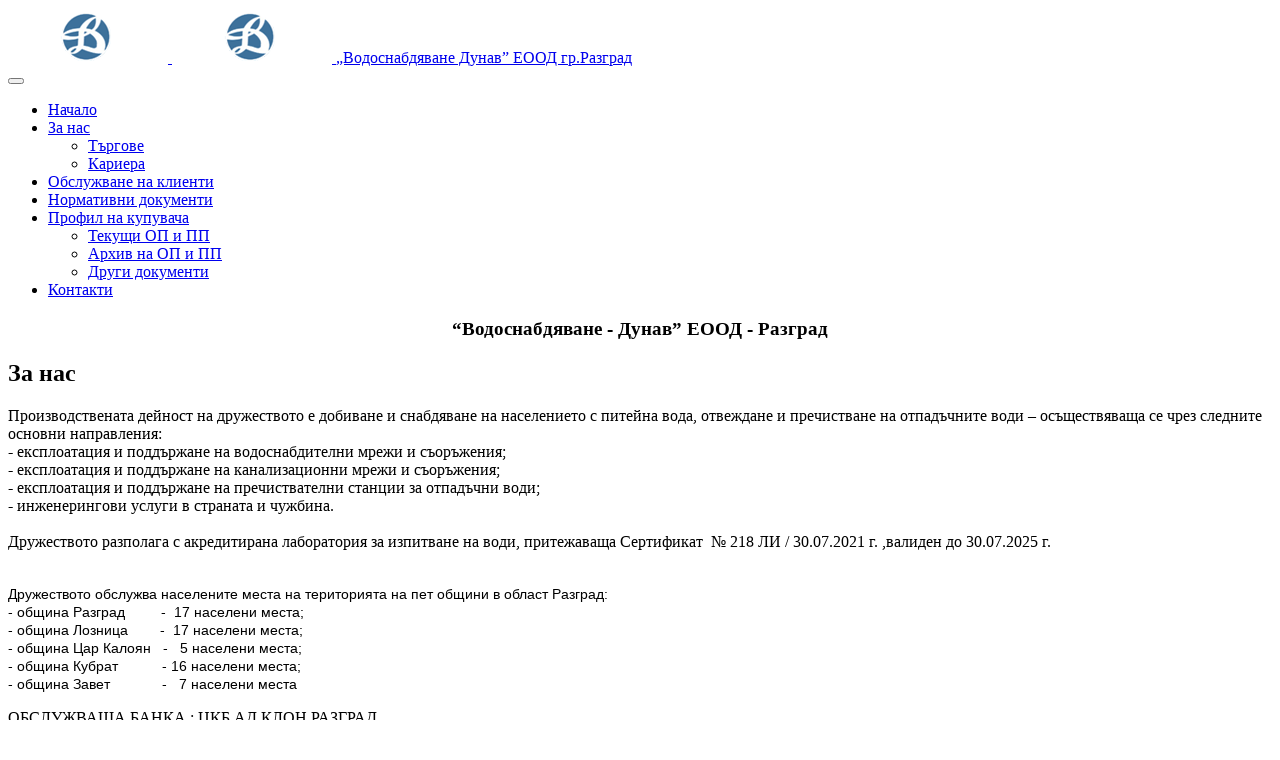

--- FILE ---
content_type: text/html; charset=utf-8
request_url: http://www.dunav-rz.com/index.php/about-us
body_size: 40854
content:

<!DOCTYPE html>
<html lang="bg-bg" dir="ltr"
	  class='com_content view-article itemid-102 j39 mm-hover '>

<head>
	<base href="http://www.dunav-rz.com/index.php/about-us" />
	<meta http-equiv="content-type" content="text/html; charset=utf-8" />
	<meta name="author" content="Dimitroff" />
	<meta name="generator" content="Joomla! - Open Source Content Management" />
	<title>За нас</title>
	<link href="/templates/purity_iii/favicon.ico" rel="shortcut icon" type="image/vnd.microsoft.icon" />
	<link href="/templates/purity_iii/css/bootstrap.css" rel="stylesheet" type="text/css" />
	<link href="/templates/system/css/system.css" rel="stylesheet" type="text/css" />
	<link href="/templates/purity_iii/css/template.css" rel="stylesheet" type="text/css" />
	<link href="/templates/purity_iii/css/megamenu.css" rel="stylesheet" type="text/css" />
	<link href="/templates/purity_iii/fonts/font-awesome/css/font-awesome.min.css" rel="stylesheet" type="text/css" />
	<link href="/templates/purity_iii/css/layouts/blog.css" rel="stylesheet" type="text/css" />
	<script type="application/json" class="joomla-script-options new">{"csrf.token":"0733be7bee399aaf670cce141f45d0c1","system.paths":{"root":"","base":""},"system.keepalive":{"interval":840000,"uri":"\/index.php\/component\/ajax\/?format=json"}}</script>
	<script src="/media/jui/js/jquery.min.js?65234e81cc1fa1f78880b67e20520953" type="text/javascript"></script>
	<script src="/media/jui/js/jquery-noconflict.js?65234e81cc1fa1f78880b67e20520953" type="text/javascript"></script>
	<script src="/media/jui/js/jquery-migrate.min.js?65234e81cc1fa1f78880b67e20520953" type="text/javascript"></script>
	<script src="/media/system/js/caption.js?65234e81cc1fa1f78880b67e20520953" type="text/javascript"></script>
	<script src="/plugins/system/t3/base-bs3/bootstrap/js/bootstrap.js?65234e81cc1fa1f78880b67e20520953" type="text/javascript"></script>
	<script src="/plugins/system/t3/base-bs3/js/jquery.tap.min.js" type="text/javascript"></script>
	<script src="/plugins/system/t3/base-bs3/js/script.js" type="text/javascript"></script>
	<script src="/plugins/system/t3/base-bs3/js/menu.js" type="text/javascript"></script>
	<script src="/templates/purity_iii/js/script.js" type="text/javascript"></script>
	<script src="/plugins/system/t3/base-bs3/js/nav-collapse.js" type="text/javascript"></script>
	<script src="/media/system/js/core.js?65234e81cc1fa1f78880b67e20520953" type="text/javascript"></script>
	<!--[if lt IE 9]><script src="/media/system/js/polyfill.event.js?65234e81cc1fa1f78880b67e20520953" type="text/javascript"></script><![endif]-->
	<script src="/media/system/js/keepalive.js?65234e81cc1fa1f78880b67e20520953" type="text/javascript"></script>
	<script type="text/javascript">
jQuery(window).on('load',  function() {
				new JCaption('img.caption');
			});jQuery(function($){ initTooltips(); $("body").on("subform-row-add", initTooltips); function initTooltips (event, container) { container = container || document;$(container).find(".hasTooltip").tooltip({"html": true,"container": "body"});} });
	</script>

	
<!-- META FOR IOS & HANDHELD -->
	<meta name="viewport" content="width=device-width, initial-scale=1.0, maximum-scale=1.0, user-scalable=no"/>
	<style type="text/stylesheet">
		@-webkit-viewport   { width: device-width; }
		@-moz-viewport      { width: device-width; }
		@-ms-viewport       { width: device-width; }
		@-o-viewport        { width: device-width; }
		@viewport           { width: device-width; }
	</style>
	<script type="text/javascript">
		//<![CDATA[
		if (navigator.userAgent.match(/IEMobile\/10\.0/)) {
			var msViewportStyle = document.createElement("style");
			msViewportStyle.appendChild(
				document.createTextNode("@-ms-viewport{width:auto!important}")
			);
			document.getElementsByTagName("head")[0].appendChild(msViewportStyle);
		}
		//]]>
	</script>
<meta name="HandheldFriendly" content="true"/>
<meta name="apple-mobile-web-app-capable" content="YES"/>
<!-- //META FOR IOS & HANDHELD -->




<!-- Le HTML5 shim and media query for IE8 support -->
<!--[if lt IE 9]>
<script src="//html5shim.googlecode.com/svn/trunk/html5.js"></script>
<script type="text/javascript" src="/plugins/system/t3/base-bs3/js/respond.min.js"></script>
<![endif]-->

<!-- You can add Google Analytics here or use T3 Injection feature -->

<!--[if lt IE 9]>
<link rel="stylesheet" href="/templates/purity_iii/css/ie8.css" type="text/css" />
<![endif]-->
	</head>

<body>

<div class="t3-wrapper blog"> <!-- Need this wrapper for off-canvas menu. Remove if you don't use of-canvas -->

	
<!-- MAIN NAVIGATION -->
<header id="t3-mainnav" class="wrap navbar navbar-default navbar-fixed-top t3-mainnav">

	<!-- OFF-CANVAS -->
		<!-- //OFF-CANVAS -->

	<div class="container">

		<!-- NAVBAR HEADER -->
		<div class="navbar-header">

			<!-- LOGO -->
			<div class="logo logo-image">
				<div class="logo-image logo-control">
					<a href="/" title="„Водоснабдяване Дунав” ЕООД гр.Разград ">
													<img class="logo-img" src="/images/logo.png" alt="„Водоснабдяване Дунав” ЕООД гр.Разград " />
						
													<img class="logo-img-sm" src="/images/logo.png" alt="„Водоснабдяване Дунав” ЕООД гр.Разград " />
												
						<span>„Водоснабдяване Дунав” ЕООД гр.Разград </span>
					</a>
				</div>
			</div>
			<!-- //LOGO -->

											<button type="button" class="navbar-toggle" data-toggle="collapse" data-target=".t3-navbar-collapse">
					<i class="fa fa-bars"></i>
				</button>
			
	    
		</div>
		<!-- //NAVBAR HEADER -->

		<!-- NAVBAR MAIN -->
				<nav class="t3-navbar-collapse navbar-collapse collapse"></nav>
		
		<nav class="t3-navbar navbar-collapse collapse">
			<div  class="t3-megamenu animate slide"  data-duration="400" data-responsive="true">
<ul itemscope itemtype="http://www.schema.org/SiteNavigationElement" class="nav navbar-nav level0">
<li itemprop='name'  data-id="101" data-level="1">
<a itemprop='url' class=""  href="/index.php"   data-target="#">Начало </a>

</li>
<li itemprop='name' class="current active dropdown mega" data-id="102" data-level="1">
<a itemprop='url' class=" dropdown-toggle"  href="/index.php/about-us"   data-target="#" data-toggle="dropdown">За нас <em class="caret"></em></a>

<div class="nav-child dropdown-menu mega-dropdown-menu"  ><div class="mega-dropdown-inner">
<div class="row">
<div class="col-xs-12 mega-col-nav" data-width="12"><div class="mega-inner">
<ul itemscope itemtype="http://www.schema.org/SiteNavigationElement" class="mega-nav level1">
<li itemprop='name'  data-id="127" data-level="2">
<a itemprop='url' class=""  href="/index.php/about-us/targove"   data-target="#">Търгове </a>

</li>
<li itemprop='name'  data-id="128" data-level="2">
<a itemprop='url' class=""  href="/index.php/about-us/career"   data-target="#">Кариера </a>

</li>
</ul>
</div></div>
</div>
</div></div>
</li>
<li itemprop='name'  data-id="103" data-level="1">
<a itemprop='url' class=""  href="/index.php/client-service"   data-target="#">Обслужване на клиенти </a>

</li>
<li itemprop='name'  data-id="104" data-level="1">
<a itemprop='url' class=""  href="/index.php/legal-documents"   data-target="#">Нормативни документи </a>

</li>
<li itemprop='name' class="dropdown mega mega-align-center" data-id="105" data-level="1" data-alignsub="center">
<a itemprop='url' class=" dropdown-toggle"  href="/index.php/customer-profile"   data-target="#" data-toggle="dropdown">Профил на купувача <em class="caret"></em></a>

<div class="nav-child dropdown-menu mega-dropdown-menu"  ><div class="mega-dropdown-inner">
<div class="row">
<div class="col-xs-12 mega-col-nav" data-width="12"><div class="mega-inner">
<ul itemscope itemtype="http://www.schema.org/SiteNavigationElement" class="mega-nav level1">
<li itemprop='name'  data-id="114" data-level="2">
<a itemprop='url' class=""  href="/index.php/customer-profile/current-op-pp"   data-target="#">Текущи ОП и ПП </a>

</li>
<li itemprop='name'  data-id="115" data-level="2">
<a itemprop='url' class=""  href="/index.php/customer-profile/archive-op-and-pp"   data-target="#">Архив на ОП и ПП </a>

</li>
<li itemprop='name'  data-id="116" data-level="2">
<a itemprop='url' class=""  href="/index.php/customer-profile/others"   data-target="#">Други документи </a>

</li>
</ul>
</div></div>
</div>
</div></div>
</li>
<li itemprop='name'  data-id="107" data-level="1">
<a itemprop='url' class=""  href="/index.php/2014-05-17-05-13-06"   data-target="#">Контакти </a>

</li>
</ul>
</div>

		</nav>
    <!-- //NAVBAR MAIN -->

	</div>
</header>
<!-- //MAIN NAVIGATION -->


<div class="page-masthead">
	
			<div class="row-feature row-feature-primary " id="Mod88"><div class="container"><div class="row row-feature-ct">

<div class="customrow-feature-primary"  >
	<h3 style="text-align: center;">“Водоснабдяване - Дунав” ЕООД - Разград</h3></div>
</div></div></div>
	</div>




	

<div id="t3-mainbody" class="container t3-mainbody">
	<div class="row">

		<!-- MAIN CONTENT -->
		<div id="t3-content" class="t3-content col-xs-12 col-md-6  col-md-push-3">
						<div class="item-page clearfix">


<!-- Article -->
<article>
	<meta itemprop="inLanguage" content="bg-BG" />
	<meta itemprop="url" content="/index.php/about-us" />

      
<header class="article-header clearfix">
	<h1 class="article-title" itemprop="headline">
					За нас			<meta itemprop="url" content="http://www.dunav-rz.com/index.php/about-us" />
			</h1>

			</header>
    
    
  <!-- Aside -->
    <!-- //Aside -->

  
  
  
	
  
	
	<section class="article-content clearfix">
		<p><!-- [if gte mso 9]><xml>
 <w:WordDocument>
  <w:View>Normal</w:View>
  <w:Zoom>0</w:Zoom>
  <w:TrackMoves/>
  <w:TrackFormatting/>
  <w:PunctuationKerning/>
  <w:ValidateAgainstSchemas/>
  <w:SaveIfXMLInvalid>false</w:SaveIfXMLInvalid>
  <w:IgnoreMixedContent>false</w:IgnoreMixedContent>
  <w:AlwaysShowPlaceholderText>false</w:AlwaysShowPlaceholderText>
  <w:DoNotPromoteQF/>
  <w:LidThemeOther>EN-US</w:LidThemeOther>
  <w:LidThemeAsian>X-NONE</w:LidThemeAsian>
  <w:LidThemeComplexScript>X-NONE</w:LidThemeComplexScript>
  <w:Compatibility>
   <w:BreakWrappedTables/>
   <w:SnapToGridInCell/>
   <w:WrapTextWithPunct/>
   <w:UseAsianBreakRules/>
   <w:DontGrowAutofit/>
   <w:SplitPgBreakAndParaMark/>
   <w:DontVertAlignCellWithSp/>
   <w:DontBreakConstrainedForcedTables/>
   <w:DontVertAlignInTxbx/>
   <w:Word11KerningPairs/>
   <w:CachedColBalance/>
  </w:Compatibility>
  <w:BrowserLevel>MicrosoftInternetExplorer4</w:BrowserLevel>
  <m:mathPr>
   <m:mathFont m:val="Cambria Math"/>
   <m:brkBin m:val="before"/>
   <m:brkBinSub m:val="&#45;-"/>
   <m:smallFrac m:val="off"/>
   <m:dispDef/>
   <m:lMargin m:val="0"/>
   <m:rMargin m:val="0"/>
   <m:defJc m:val="centerGroup"/>
   <m:wrapIndent m:val="1440"/>
   <m:intLim m:val="subSup"/>
   <m:naryLim m:val="undOvr"/>
  </m:mathPr></w:WordDocument>
</xml><![endif]--></p>
<p><!-- [if gte mso 9]><xml>
 <w:LatentStyles DefLockedState="false" DefUnhideWhenUsed="true"
  DefSemiHidden="true" DefQFormat="false" DefPriority="99"
  LatentStyleCount="267">
  <w:LsdException Locked="false" Priority="0" SemiHidden="false"
   UnhideWhenUsed="false" QFormat="true" Name="Normal"/>
  <w:LsdException Locked="false" Priority="9" SemiHidden="false"
   UnhideWhenUsed="false" QFormat="true" Name="heading 1"/>
  <w:LsdException Locked="false" Priority="9" QFormat="true" Name="heading 2"/>
  <w:LsdException Locked="false" Priority="9" QFormat="true" Name="heading 3"/>
  <w:LsdException Locked="false" Priority="9" QFormat="true" Name="heading 4"/>
  <w:LsdException Locked="false" Priority="9" QFormat="true" Name="heading 5"/>
  <w:LsdException Locked="false" Priority="9" QFormat="true" Name="heading 6"/>
  <w:LsdException Locked="false" Priority="9" QFormat="true" Name="heading 7"/>
  <w:LsdException Locked="false" Priority="9" QFormat="true" Name="heading 8"/>
  <w:LsdException Locked="false" Priority="9" QFormat="true" Name="heading 9"/>
  <w:LsdException Locked="false" Priority="39" Name="toc 1"/>
  <w:LsdException Locked="false" Priority="39" Name="toc 2"/>
  <w:LsdException Locked="false" Priority="39" Name="toc 3"/>
  <w:LsdException Locked="false" Priority="39" Name="toc 4"/>
  <w:LsdException Locked="false" Priority="39" Name="toc 5"/>
  <w:LsdException Locked="false" Priority="39" Name="toc 6"/>
  <w:LsdException Locked="false" Priority="39" Name="toc 7"/>
  <w:LsdException Locked="false" Priority="39" Name="toc 8"/>
  <w:LsdException Locked="false" Priority="39" Name="toc 9"/>
  <w:LsdException Locked="false" Priority="35" QFormat="true" Name="caption"/>
  <w:LsdException Locked="false" Priority="10" SemiHidden="false"
   UnhideWhenUsed="false" QFormat="true" Name="Title"/>
  <w:LsdException Locked="false" Priority="1" Name="Default Paragraph Font"/>
  <w:LsdException Locked="false" Priority="11" SemiHidden="false"
   UnhideWhenUsed="false" QFormat="true" Name="Subtitle"/>
  <w:LsdException Locked="false" Priority="22" SemiHidden="false"
   UnhideWhenUsed="false" QFormat="true" Name="Strong"/>
  <w:LsdException Locked="false" Priority="20" SemiHidden="false"
   UnhideWhenUsed="false" QFormat="true" Name="Emphasis"/>
  <w:LsdException Locked="false" Priority="59" SemiHidden="false"
   UnhideWhenUsed="false" Name="Table Grid"/>
  <w:LsdException Locked="false" UnhideWhenUsed="false" Name="Placeholder Text"/>
  <w:LsdException Locked="false" Priority="1" SemiHidden="false"
   UnhideWhenUsed="false" QFormat="true" Name="No Spacing"/>
  <w:LsdException Locked="false" Priority="60" SemiHidden="false"
   UnhideWhenUsed="false" Name="Light Shading"/>
  <w:LsdException Locked="false" Priority="61" SemiHidden="false"
   UnhideWhenUsed="false" Name="Light List"/>
  <w:LsdException Locked="false" Priority="62" SemiHidden="false"
   UnhideWhenUsed="false" Name="Light Grid"/>
  <w:LsdException Locked="false" Priority="63" SemiHidden="false"
   UnhideWhenUsed="false" Name="Medium Shading 1"/>
  <w:LsdException Locked="false" Priority="64" SemiHidden="false"
   UnhideWhenUsed="false" Name="Medium Shading 2"/>
  <w:LsdException Locked="false" Priority="65" SemiHidden="false"
   UnhideWhenUsed="false" Name="Medium List 1"/>
  <w:LsdException Locked="false" Priority="66" SemiHidden="false"
   UnhideWhenUsed="false" Name="Medium List 2"/>
  <w:LsdException Locked="false" Priority="67" SemiHidden="false"
   UnhideWhenUsed="false" Name="Medium Grid 1"/>
  <w:LsdException Locked="false" Priority="68" SemiHidden="false"
   UnhideWhenUsed="false" Name="Medium Grid 2"/>
  <w:LsdException Locked="false" Priority="69" SemiHidden="false"
   UnhideWhenUsed="false" Name="Medium Grid 3"/>
  <w:LsdException Locked="false" Priority="70" SemiHidden="false"
   UnhideWhenUsed="false" Name="Dark List"/>
  <w:LsdException Locked="false" Priority="71" SemiHidden="false"
   UnhideWhenUsed="false" Name="Colorful Shading"/>
  <w:LsdException Locked="false" Priority="72" SemiHidden="false"
   UnhideWhenUsed="false" Name="Colorful List"/>
  <w:LsdException Locked="false" Priority="73" SemiHidden="false"
   UnhideWhenUsed="false" Name="Colorful Grid"/>
  <w:LsdException Locked="false" Priority="60" SemiHidden="false"
   UnhideWhenUsed="false" Name="Light Shading Accent 1"/>
  <w:LsdException Locked="false" Priority="61" SemiHidden="false"
   UnhideWhenUsed="false" Name="Light List Accent 1"/>
  <w:LsdException Locked="false" Priority="62" SemiHidden="false"
   UnhideWhenUsed="false" Name="Light Grid Accent 1"/>
  <w:LsdException Locked="false" Priority="63" SemiHidden="false"
   UnhideWhenUsed="false" Name="Medium Shading 1 Accent 1"/>
  <w:LsdException Locked="false" Priority="64" SemiHidden="false"
   UnhideWhenUsed="false" Name="Medium Shading 2 Accent 1"/>
  <w:LsdException Locked="false" Priority="65" SemiHidden="false"
   UnhideWhenUsed="false" Name="Medium List 1 Accent 1"/>
  <w:LsdException Locked="false" UnhideWhenUsed="false" Name="Revision"/>
  <w:LsdException Locked="false" Priority="34" SemiHidden="false"
   UnhideWhenUsed="false" QFormat="true" Name="List Paragraph"/>
  <w:LsdException Locked="false" Priority="29" SemiHidden="false"
   UnhideWhenUsed="false" QFormat="true" Name="Quote"/>
  <w:LsdException Locked="false" Priority="30" SemiHidden="false"
   UnhideWhenUsed="false" QFormat="true" Name="Intense Quote"/>
  <w:LsdException Locked="false" Priority="66" SemiHidden="false"
   UnhideWhenUsed="false" Name="Medium List 2 Accent 1"/>
  <w:LsdException Locked="false" Priority="67" SemiHidden="false"
   UnhideWhenUsed="false" Name="Medium Grid 1 Accent 1"/>
  <w:LsdException Locked="false" Priority="68" SemiHidden="false"
   UnhideWhenUsed="false" Name="Medium Grid 2 Accent 1"/>
  <w:LsdException Locked="false" Priority="69" SemiHidden="false"
   UnhideWhenUsed="false" Name="Medium Grid 3 Accent 1"/>
  <w:LsdException Locked="false" Priority="70" SemiHidden="false"
   UnhideWhenUsed="false" Name="Dark List Accent 1"/>
  <w:LsdException Locked="false" Priority="71" SemiHidden="false"
   UnhideWhenUsed="false" Name="Colorful Shading Accent 1"/>
  <w:LsdException Locked="false" Priority="72" SemiHidden="false"
   UnhideWhenUsed="false" Name="Colorful List Accent 1"/>
  <w:LsdException Locked="false" Priority="73" SemiHidden="false"
   UnhideWhenUsed="false" Name="Colorful Grid Accent 1"/>
  <w:LsdException Locked="false" Priority="60" SemiHidden="false"
   UnhideWhenUsed="false" Name="Light Shading Accent 2"/>
  <w:LsdException Locked="false" Priority="61" SemiHidden="false"
   UnhideWhenUsed="false" Name="Light List Accent 2"/>
  <w:LsdException Locked="false" Priority="62" SemiHidden="false"
   UnhideWhenUsed="false" Name="Light Grid Accent 2"/>
  <w:LsdException Locked="false" Priority="63" SemiHidden="false"
   UnhideWhenUsed="false" Name="Medium Shading 1 Accent 2"/>
  <w:LsdException Locked="false" Priority="64" SemiHidden="false"
   UnhideWhenUsed="false" Name="Medium Shading 2 Accent 2"/>
  <w:LsdException Locked="false" Priority="65" SemiHidden="false"
   UnhideWhenUsed="false" Name="Medium List 1 Accent 2"/>
  <w:LsdException Locked="false" Priority="66" SemiHidden="false"
   UnhideWhenUsed="false" Name="Medium List 2 Accent 2"/>
  <w:LsdException Locked="false" Priority="67" SemiHidden="false"
   UnhideWhenUsed="false" Name="Medium Grid 1 Accent 2"/>
  <w:LsdException Locked="false" Priority="68" SemiHidden="false"
   UnhideWhenUsed="false" Name="Medium Grid 2 Accent 2"/>
  <w:LsdException Locked="false" Priority="69" SemiHidden="false"
   UnhideWhenUsed="false" Name="Medium Grid 3 Accent 2"/>
  <w:LsdException Locked="false" Priority="70" SemiHidden="false"
   UnhideWhenUsed="false" Name="Dark List Accent 2"/>
  <w:LsdException Locked="false" Priority="71" SemiHidden="false"
   UnhideWhenUsed="false" Name="Colorful Shading Accent 2"/>
  <w:LsdException Locked="false" Priority="72" SemiHidden="false"
   UnhideWhenUsed="false" Name="Colorful List Accent 2"/>
  <w:LsdException Locked="false" Priority="73" SemiHidden="false"
   UnhideWhenUsed="false" Name="Colorful Grid Accent 2"/>
  <w:LsdException Locked="false" Priority="60" SemiHidden="false"
   UnhideWhenUsed="false" Name="Light Shading Accent 3"/>
  <w:LsdException Locked="false" Priority="61" SemiHidden="false"
   UnhideWhenUsed="false" Name="Light List Accent 3"/>
  <w:LsdException Locked="false" Priority="62" SemiHidden="false"
   UnhideWhenUsed="false" Name="Light Grid Accent 3"/>
  <w:LsdException Locked="false" Priority="63" SemiHidden="false"
   UnhideWhenUsed="false" Name="Medium Shading 1 Accent 3"/>
  <w:LsdException Locked="false" Priority="64" SemiHidden="false"
   UnhideWhenUsed="false" Name="Medium Shading 2 Accent 3"/>
  <w:LsdException Locked="false" Priority="65" SemiHidden="false"
   UnhideWhenUsed="false" Name="Medium List 1 Accent 3"/>
  <w:LsdException Locked="false" Priority="66" SemiHidden="false"
   UnhideWhenUsed="false" Name="Medium List 2 Accent 3"/>
  <w:LsdException Locked="false" Priority="67" SemiHidden="false"
   UnhideWhenUsed="false" Name="Medium Grid 1 Accent 3"/>
  <w:LsdException Locked="false" Priority="68" SemiHidden="false"
   UnhideWhenUsed="false" Name="Medium Grid 2 Accent 3"/>
  <w:LsdException Locked="false" Priority="69" SemiHidden="false"
   UnhideWhenUsed="false" Name="Medium Grid 3 Accent 3"/>
  <w:LsdException Locked="false" Priority="70" SemiHidden="false"
   UnhideWhenUsed="false" Name="Dark List Accent 3"/>
  <w:LsdException Locked="false" Priority="71" SemiHidden="false"
   UnhideWhenUsed="false" Name="Colorful Shading Accent 3"/>
  <w:LsdException Locked="false" Priority="72" SemiHidden="false"
   UnhideWhenUsed="false" Name="Colorful List Accent 3"/>
  <w:LsdException Locked="false" Priority="73" SemiHidden="false"
   UnhideWhenUsed="false" Name="Colorful Grid Accent 3"/>
  <w:LsdException Locked="false" Priority="60" SemiHidden="false"
   UnhideWhenUsed="false" Name="Light Shading Accent 4"/>
  <w:LsdException Locked="false" Priority="61" SemiHidden="false"
   UnhideWhenUsed="false" Name="Light List Accent 4"/>
  <w:LsdException Locked="false" Priority="62" SemiHidden="false"
   UnhideWhenUsed="false" Name="Light Grid Accent 4"/>
  <w:LsdException Locked="false" Priority="63" SemiHidden="false"
   UnhideWhenUsed="false" Name="Medium Shading 1 Accent 4"/>
  <w:LsdException Locked="false" Priority="64" SemiHidden="false"
   UnhideWhenUsed="false" Name="Medium Shading 2 Accent 4"/>
  <w:LsdException Locked="false" Priority="65" SemiHidden="false"
   UnhideWhenUsed="false" Name="Medium List 1 Accent 4"/>
  <w:LsdException Locked="false" Priority="66" SemiHidden="false"
   UnhideWhenUsed="false" Name="Medium List 2 Accent 4"/>
  <w:LsdException Locked="false" Priority="67" SemiHidden="false"
   UnhideWhenUsed="false" Name="Medium Grid 1 Accent 4"/>
  <w:LsdException Locked="false" Priority="68" SemiHidden="false"
   UnhideWhenUsed="false" Name="Medium Grid 2 Accent 4"/>
  <w:LsdException Locked="false" Priority="69" SemiHidden="false"
   UnhideWhenUsed="false" Name="Medium Grid 3 Accent 4"/>
  <w:LsdException Locked="false" Priority="70" SemiHidden="false"
   UnhideWhenUsed="false" Name="Dark List Accent 4"/>
  <w:LsdException Locked="false" Priority="71" SemiHidden="false"
   UnhideWhenUsed="false" Name="Colorful Shading Accent 4"/>
  <w:LsdException Locked="false" Priority="72" SemiHidden="false"
   UnhideWhenUsed="false" Name="Colorful List Accent 4"/>
  <w:LsdException Locked="false" Priority="73" SemiHidden="false"
   UnhideWhenUsed="false" Name="Colorful Grid Accent 4"/>
  <w:LsdException Locked="false" Priority="60" SemiHidden="false"
   UnhideWhenUsed="false" Name="Light Shading Accent 5"/>
  <w:LsdException Locked="false" Priority="61" SemiHidden="false"
   UnhideWhenUsed="false" Name="Light List Accent 5"/>
  <w:LsdException Locked="false" Priority="62" SemiHidden="false"
   UnhideWhenUsed="false" Name="Light Grid Accent 5"/>
  <w:LsdException Locked="false" Priority="63" SemiHidden="false"
   UnhideWhenUsed="false" Name="Medium Shading 1 Accent 5"/>
  <w:LsdException Locked="false" Priority="64" SemiHidden="false"
   UnhideWhenUsed="false" Name="Medium Shading 2 Accent 5"/>
  <w:LsdException Locked="false" Priority="65" SemiHidden="false"
   UnhideWhenUsed="false" Name="Medium List 1 Accent 5"/>
  <w:LsdException Locked="false" Priority="66" SemiHidden="false"
   UnhideWhenUsed="false" Name="Medium List 2 Accent 5"/>
  <w:LsdException Locked="false" Priority="67" SemiHidden="false"
   UnhideWhenUsed="false" Name="Medium Grid 1 Accent 5"/>
  <w:LsdException Locked="false" Priority="68" SemiHidden="false"
   UnhideWhenUsed="false" Name="Medium Grid 2 Accent 5"/>
  <w:LsdException Locked="false" Priority="69" SemiHidden="false"
   UnhideWhenUsed="false" Name="Medium Grid 3 Accent 5"/>
  <w:LsdException Locked="false" Priority="70" SemiHidden="false"
   UnhideWhenUsed="false" Name="Dark List Accent 5"/>
  <w:LsdException Locked="false" Priority="71" SemiHidden="false"
   UnhideWhenUsed="false" Name="Colorful Shading Accent 5"/>
  <w:LsdException Locked="false" Priority="72" SemiHidden="false"
   UnhideWhenUsed="false" Name="Colorful List Accent 5"/>
  <w:LsdException Locked="false" Priority="73" SemiHidden="false"
   UnhideWhenUsed="false" Name="Colorful Grid Accent 5"/>
  <w:LsdException Locked="false" Priority="60" SemiHidden="false"
   UnhideWhenUsed="false" Name="Light Shading Accent 6"/>
  <w:LsdException Locked="false" Priority="61" SemiHidden="false"
   UnhideWhenUsed="false" Name="Light List Accent 6"/>
  <w:LsdException Locked="false" Priority="62" SemiHidden="false"
   UnhideWhenUsed="false" Name="Light Grid Accent 6"/>
  <w:LsdException Locked="false" Priority="63" SemiHidden="false"
   UnhideWhenUsed="false" Name="Medium Shading 1 Accent 6"/>
  <w:LsdException Locked="false" Priority="64" SemiHidden="false"
   UnhideWhenUsed="false" Name="Medium Shading 2 Accent 6"/>
  <w:LsdException Locked="false" Priority="65" SemiHidden="false"
   UnhideWhenUsed="false" Name="Medium List 1 Accent 6"/>
  <w:LsdException Locked="false" Priority="66" SemiHidden="false"
   UnhideWhenUsed="false" Name="Medium List 2 Accent 6"/>
  <w:LsdException Locked="false" Priority="67" SemiHidden="false"
   UnhideWhenUsed="false" Name="Medium Grid 1 Accent 6"/>
  <w:LsdException Locked="false" Priority="68" SemiHidden="false"
   UnhideWhenUsed="false" Name="Medium Grid 2 Accent 6"/>
  <w:LsdException Locked="false" Priority="69" SemiHidden="false"
   UnhideWhenUsed="false" Name="Medium Grid 3 Accent 6"/>
  <w:LsdException Locked="false" Priority="70" SemiHidden="false"
   UnhideWhenUsed="false" Name="Dark List Accent 6"/>
  <w:LsdException Locked="false" Priority="71" SemiHidden="false"
   UnhideWhenUsed="false" Name="Colorful Shading Accent 6"/>
  <w:LsdException Locked="false" Priority="72" SemiHidden="false"
   UnhideWhenUsed="false" Name="Colorful List Accent 6"/>
  <w:LsdException Locked="false" Priority="73" SemiHidden="false"
   UnhideWhenUsed="false" Name="Colorful Grid Accent 6"/>
  <w:LsdException Locked="false" Priority="19" SemiHidden="false"
   UnhideWhenUsed="false" QFormat="true" Name="Subtle Emphasis"/>
  <w:LsdException Locked="false" Priority="21" SemiHidden="false"
   UnhideWhenUsed="false" QFormat="true" Name="Intense Emphasis"/>
  <w:LsdException Locked="false" Priority="31" SemiHidden="false"
   UnhideWhenUsed="false" QFormat="true" Name="Subtle Reference"/>
  <w:LsdException Locked="false" Priority="32" SemiHidden="false"
   UnhideWhenUsed="false" QFormat="true" Name="Intense Reference"/>
  <w:LsdException Locked="false" Priority="33" SemiHidden="false"
   UnhideWhenUsed="false" QFormat="true" Name="Book Title"/>
  <w:LsdException Locked="false" Priority="37" Name="Bibliography"/>
  <w:LsdException Locked="false" Priority="39" QFormat="true" Name="TOC Heading"/>
 </w:LatentStyles>
</xml><![endif]--><!-- [if gte mso 10]>
<style>
 /* Style Definitions */
 table.MsoNormalTable
	{mso-style-name:"Table Normal";
	mso-tstyle-rowband-size:0;
	mso-tstyle-colband-size:0;
	mso-style-noshow:yes;
	mso-style-priority:99;
	mso-style-qformat:yes;
	mso-style-parent:"";
	mso-padding-alt:0in 5.4pt 0in 5.4pt;
	mso-para-margin:0in;
	mso-para-margin-bottom:.0001pt;
	mso-pagination:widow-orphan;
	font-size:10.0pt;
	font-family:"Calibri","sans-serif";}
</style>
<![endif]--></p>
<p>Производствената дейност на дружеството е добиване и снабдяване на населението с питейна вода, отвеждане и пречистване на отпадъчните води – осъществяваща се чрез следните основни направления: <br />- експлоатация и поддържане на водоснабдителни мрежи и съоръжения; <br />- експлоатация и поддържане на канализационни мрежи и съоръжения; <br />- експлоатация и поддържане на пречиствателни станции за отпадъчни води; <br />- инженерингови услуги в страната и чужбина. <br /> <br />Дружеството разполага с акредитирана лаборатория за изпитване на води, притежаваща Сертификат  № 218 ЛИ / 30.07.2021 г. ,валиден до 30.07.2025 г.<br /><br /></p>
<p><span style="font-size: 10.5pt; font-family: 'Helvetica','sans-serif'; background: white;">Дружеството обслужва населените места на територията на пет общини в област Разград:</span><span style="font-size: 10.5pt; font-family: 'Helvetica','sans-serif';"><br /><span style="background: white;">- община Разград         -  17 населени места;</span><br /><span style="background: white;">- община Лозница        -  17 населени места;</span><br /><span style="background: white;">- община Цар Калоян   -   5 населени места;</span><br /><span style="background: white;">- община Кубрат           - 16 населени места;</span><br /><span style="background: white;">- община Завет             -   7 населени места</span></span></p>
<p>ОБСЛУЖВАЩА БАНКА : ЦКБ АД КЛОН РАЗГРАД <br />IBAN: BG44CECB97901019566100     BIC: CECBBGSF </p>
<p> </p>
<table style="float: left;" border="0" width="500" align="center">
<tbody>
<tr style="height: 15px;">
<td style="text-align: left; height: 15px;"><a href="/index.php/9-about-us/11-territory-scheme">Обслужвана територия</a></td>
</tr>
<tr style="height: 15px;">
<td style="height: 15px;"><a href="/index.php/9-about-us/12-history">История на дружеството</a></td>
</tr>
<tr style="height: 15px;">
<td style="height: 15px;"><a href="/index.php/about-us/9-about-us/192-dogovor-avik">Договор АВиК</a></td>
</tr>
<tr style="height: 15px;">
<td style="height: 15px;"><a href="/index.php/9-about-us/13-financial-reports">Финансови отчети</a></td>
</tr>
<tr style="height: 15px;">
<td style="height: 15px;"><a title="Бизнес план" href="/index.php/about-us/9-about-us/190-business-plan">Бизнес план</a></td>
</tr>
<tr style="height: 20.1094px;">
<td style="height: 20.1094px;"><a href="/index.php/about-us?layout=edit&amp;id=199" target="_blank" rel="noopener noreferrer">Качество на питейната вода</a></td>
</tr>
<tr style="height: 20.1094px;">
<td style="height: 20.1094px;"><a href="/index.php/9-about-us/14-more-about-us">Още за нас</a></td>
</tr>
<tr style="height: 20.1094px;">
<td style="height: 20.1094px;"><a href="/content/docs/certificates.pdf" target="_blank" rel="noopener noreferrer">Сертификати на дружеството</a></td>
</tr>
<tr style="height: 20.1094px;">
<td style="height: 20.1094px;"><a href="/documents/Uslowia.pdf" target="_blank" rel="noopener noreferrer">Общи условия за предоставяне на ВиК услуги на потребителите от ВиК оператор</a></td>
</tr>
<tr style="height: 20.1094px;">
<td style="height: 20.1094px;"><a href="/index.php/197-politika-za-opovestyavane" target="_blank" rel="noopener noreferrer">Политика за оповестяване на информацията</a></td>
</tr>
<tr style="height: 20.1094px;">
<td style="height: 20.1094px;"><a href="/content/docs/etcodex.pdf" target="_blank" rel="noopener noreferrer">Етичен кодекс</a></td>
</tr>
<tr style="height: 20.1094px;">
<td style="height: 20.1094px;"><a href="/content/docs/anti-corupt.pdf" target="_blank" rel="noopener noreferrer">Антикорупционни процедури</a></td>
</tr>
<tr style="height: 20.1094px;">
<td style="height: 20.1094px;"><a href="/content/docs/jalbi.PDF" target="_blank" rel="noopener noreferrer">Процедура жалби и възражения</a></td>
</tr>
<tr style="height: 20.1094px;">
<td style="height: 20.1094px;"><a href="/documents/SAOB.NEPRIKOSN.L.DANNI.pdf" target="_blank" rel="noopener noreferrer">Съобщение за неприкосновеност на личните данни</a></td>
</tr>
<tr style="height: 20.1094px;">
<td style="height: 20.1094px;"><a href="/content/docs/Pravila-Izbor-oditor-2022.pdf" target="_blank" rel="noopener noreferrer">Правила за избор на регистриран одитор</a></td>
</tr>
</tbody>
</table>
<p> </p>
<p> </p>
<p> </p>
<p> </p>
<p> </p>	</section>
  
  <!-- footer -->
    <!-- //footer -->

	
	
	</article>
<!-- //Article -->


</div>
		</div>
		<!-- //MAIN CONTENT -->

		<!-- SIDEBAR 1 -->
		<div class="t3-sidebar t3-sidebar-1 col-xs-6  col-md-3  col-md-pull-6 ">
			<div class="t3-module module " id="Mod91"><div class="module-inner"><h3 class="module-title "><span>Адрес</span></h3><div class="module-ct">

<div class="custom"  >
	<div class="box">
<p>гр. Разград 7200 <br />ул. "Сливница" № 3 A</p>
<p>e-mail : <br /><a href="mailto:dunavrz@abv.bg">dunavrz@abv.bg</a></p>
<p><strong>Денонощни телефони: </strong> <br /><strong>084 661155</strong> – общ.Разград, общ.Цар Калоян, общ. Завет и общ. Кубрат<br /><strong>08475 2002</strong> – общ. Лозница</p>
<p><strong>Център за обслужване на клиенти: 084 61-10-54</strong></p>
<p><br /><br /><br /></p>
<p> </p>
</div></div>
</div></div></div><div class="t3-module module " id="Mod16"><div class="module-inner"><h3 class="module-title "><span>Вход за служители</span></h3><div class="module-ct">	<form action="/index.php/about-us" method="post" id="login-form">
				<fieldset class="userdata">
			<div id="form-login-username" class="form-group">
									<div class="input-group">
						<span class="input-group-addon">
							<span class="fa fa-user tip" title="Потребителско име"></span>
						</span>
						<input id="modlgn-username" type="text" name="username" class="input form-control" tabindex="0" size="18"
							   placeholder="Потребителско име" aria-label="username" />
					</div>
							</div>
			<div id="form-login-password" class="form-group">
								<div class="input-group">
						<span class="input-group-addon">
							<span class="fa fa-lock tip" title="Парола"></span>
						</span>
					<input id="modlgn-passwd" type="password" name="password" class="input form-control" tabindex="0"
						   size="18" placeholder="Парола" aria-label="password" />
				</div>
						</div>
					
							<div id="form-login-remember" class="form-group">
					<input id="modlgn-remember" type="checkbox"
							name="remember" class="input"
							value="yes" aria-label="remember"/> Запомни ме				</div>
						<div class="control-group">
				<input type="submit" name="Submit" class="btn btn-primary" value="Вход"/>
			</div>

						<ul class="unstyled">
								<li>
					<a href="/index.php/component/users/?view=remind&amp;Itemid=101">
						Забравен потребител?</a>
				</li>
				<li>
					<a href="/index.php/component/users/?view=reset&amp;Itemid=101">Забравена парола?</a>
				</li>
			</ul>

			<input type="hidden" name="option" value="com_users"/>
			<input type="hidden" name="task" value="user.login"/>
			<input type="hidden" name="return" value="aHR0cDovL3d3dy5kdW5hdi1yei5jb20vaW5kZXgucGhwL2Fib3V0LXVz"/>
			<input type="hidden" name="0733be7bee399aaf670cce141f45d0c1" value="1" />		</fieldset>
			</form>
</div></div></div>
		</div>
		<!-- //SIDEBAR 1 -->
	
		<!-- SIDEBAR 2 -->
		<div class="t3-sidebar t3-sidebar-2 col-xs-6  col-md-3 ">
			<div class="t3-module module " id="Mod90"><div class="module-inner"><h3 class="module-title "><span>Връзки</span></h3><div class="module-ct"><ul class="nav nav-pills nav-stacked menu">
<li class="item-108"><a href="http://www.mrrb.government.bg" class="">Министерство на регионалното развитие и благоустройството </a></li><li class="item-109"><a href="http://www.moew.government.bg" class="">Министерство на околната среда и водите </a></li><li class="item-110"><a href="http://www.dker.bg" class="">Държавна комисия за енергийно и водно регулиране </a></li></ul>
</div></div></div><div class="t3-module module " id="Mod95"><div class="module-inner"><h3 class="module-title "><span>Бюлетин</span></h3><div class="module-ct">

<div class="custom"  >
	<p><a href="/index.php/23-2014-08-02-17-39-19/23-2014-08-02-17-38-48">Аварии и ремонти</a></p></div>
</div></div></div><div class="t3-module module " id="Mod97"><div class="module-inner"><h3 class="module-title "><span>Самоотчет</span></h3><div class="module-ct">

<div class="custom"  >
	<p><a href="http://www.dunav-rz.com" onclick="window.open('http://www.dunav-rz.com/content/index-otchet.php','popup','width=870,height=900,scrollbars=yes,resizable=no,toolbar=no,directories=no,location=no,menubar=no,status=no,left=0,top=0'); return false">Отчет на водомер</a></p></div>
</div></div></div><div class="t3-module module " id="Mod98"><div class="module-inner"><h3 class="module-title "><span>Анкета</span></h3><div class="module-ct">

<div class="custom"  >
	<p><a href="http://www.dunav-rz.com" onclick="window.open('http://www.dunav-rz.com/content/index-anketa.php','popup','width=870,height=900,scrollbars=yes,resizable=no,toolbar=no,directories=no,location=no,menubar=no,status=no,left=0,top=0'); return false">Анкета</a></p></div>
</div></div></div><div class="t3-module module " id="Mod93"><div class="module-inner"><h3 class="module-title "><span>Проверка на сметка</span></h3><div class="module-ct">

<div class="custom"  >
	<p><a href="http://www.dunav-rz.com" onclick="window.open('http://www.dunav-rz.com/content/index-check.php','popup','width=570,height=600,scrollbars=yes,resizable=no,toolbar=no,directories=no,location=no,menubar=no,status=no,left=0,top=0'); return false">Провери моята сметка</a></p>
<p><a href="http://www.dunav-rz.com" onclick="window.open('http://www.dunav-rz.com/content/index-check-invoices.php ','popup','width=570,height=600,scrollbars=yes,resizable=no,toolbar=no,directories=no,location=no,menubar=no,status=no,left=0,top=0'); return false">Фактури физически лица</a></p>
<p> </p>
<p> </p></div>
</div></div></div>
		</div>
		<!-- //SIDEBAR 2 -->
	
	</div>
</div> 


	
<!-- BACK TOP TOP BUTTON -->
<div id="back-to-top" data-spy="affix" data-offset-top="300" class="back-to-top hidden-xs hidden-sm affix-top">
  <button class="btn btn-primary" title="Back to Top"><i class="fa fa-caret-up"></i></button>
</div>
<script type="text/javascript">
(function($) {
	// Back to top
	$('#back-to-top').on('click', function(){
		$("html, body").animate({scrollTop: 0}, 500);
		return false;
	});
    $(window).load(function(){
        // hide button to top if the document height not greater than window height*2;using window load for more accurate calculate.    
        if ((parseInt($(window).height())*2)>(parseInt($(document).height()))) {
            $('#back-to-top').hide();
        } 
    });
})(jQuery);
</script>
<!-- BACK TO TOP BUTTON -->

<!-- FOOTER -->
<footer id="t3-footer" class="wrap t3-footer">

	
	<section class="t3-copyright">
		<div class="container">
			<div class="row">
				<div class="col-md-12 copyright ">
					<div class="module">
	
	<small>&copy; &#169; 2026 „Водоснабдяване Дунав” ЕООД гр.Разград . Всички права запазени. </small>
</div>
         
				</div>
							</div>
		</div>
	</section>

</footer>
<!-- //FOOTER -->

</div>


</body>
</html>